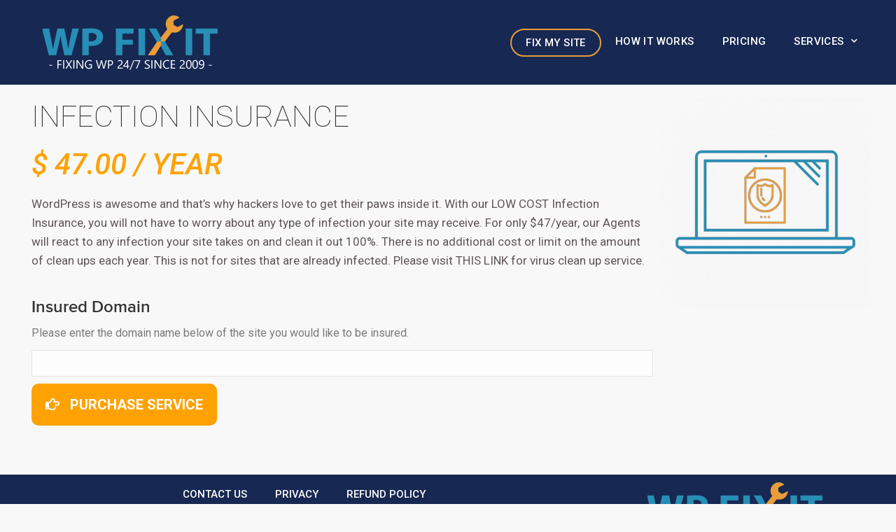

--- FILE ---
content_type: text/css
request_url: https://thewebsiteway.com/wp-content/uploads/elementor/css/post-223.css?ver=1717783982
body_size: 257
content:
.elementor-223 .elementor-element.elementor-element-916222e{margin-top:0px;margin-bottom:50px;}.elementor-223 .elementor-element.elementor-element-df0468d .elementor-heading-title{color:#353535;font-family:"Roboto", Sans-serif;font-size:43px;font-weight:100;text-transform:uppercase;}.elementor-223 .elementor-element.elementor-element-e556bdd .elementor-heading-title{color:#fea203;font-family:"Roboto", Sans-serif;font-size:42px;font-weight:500;text-transform:uppercase;font-style:italic;line-height:1.1em;}.elementor-223 .elementor-element.elementor-element-e556bdd > .elementor-widget-container{margin:20px 0px 10px 0px;}.elementor-223 .elementor-element.elementor-element-e976f1e .elementor-text-editor{text-align:left;}.elementor-223 .elementor-element.elementor-element-e976f1e{color:#5f5656;font-family:"Roboto", Sans-serif;font-size:17px;line-height:1.6em;}.elementor-223 .elementor-element.elementor-element-e976f1e > .elementor-widget-container{padding:10px 0px 10px 0px;}.elementor-223 .elementor-element.elementor-element-f5cedab .elementor-heading-title{color:#353535;font-size:24px;line-height:1.1em;}.elementor-223 .elementor-element.elementor-element-f5cedab > .elementor-widget-container{margin:30px 0px 10px 0px;}.elementor-223 .elementor-element.elementor-element-d17a006 > .elementor-widget-container{margin:0px 0px 10px 0px;}.elementor-223 .elementor-element.elementor-element-31448ed .elementor-button .elementor-align-icon-right{margin-left:15px;}.elementor-223 .elementor-element.elementor-element-31448ed .elementor-button .elementor-align-icon-left{margin-right:15px;}.elementor-223 .elementor-element.elementor-element-31448ed .elementor-button{font-size:20px;font-weight:700;text-transform:uppercase;background-color:#fea203;border-radius:10px 10px 10px 10px;padding:20px 20px 20px 20px;}.elementor-bc-flex-widget .elementor-223 .elementor-element.elementor-element-1ef6dd5.elementor-column .elementor-column-wrap{align-items:flex-start;}.elementor-223 .elementor-element.elementor-element-1ef6dd5.elementor-column.elementor-element[data-element_type="column"] > .elementor-column-wrap.elementor-element-populated > .elementor-widget-wrap{align-content:flex-start;align-items:flex-start;}.elementor-223 .elementor-element.elementor-element-1ef6dd5 > .elementor-element-populated{padding:0px 0px 0px 0px;}.elementor-223 .elementor-element.elementor-element-4a039ba{text-align:left;}.elementor-223 .elementor-element.elementor-element-4a039ba > .elementor-widget-container{padding:10px 0px 0px 0px;}@media(max-width:1024px){.elementor-223 .elementor-element.elementor-element-0fddc47 > .elementor-element-populated{margin:0px 10px 0px 10px;}.elementor-223 .elementor-element.elementor-element-50cf777 > .elementor-element-populated{margin:0px 20px 0px 20px;}}@media(min-width:768px){.elementor-223 .elementor-element.elementor-element-50cf777{width:75%;}.elementor-223 .elementor-element.elementor-element-1ef6dd5{width:25%;}}@media(max-width:1024px) and (min-width:768px){.elementor-223 .elementor-element.elementor-element-50cf777{width:100%;}}

--- FILE ---
content_type: text/css
request_url: https://thewebsiteway.com/wp-content/uploads/elementor/css/post-496.css?ver=1716879875
body_size: 786
content:
.elementor-496 .elementor-element.elementor-element-a96da96:not(.elementor-motion-effects-element-type-background), .elementor-496 .elementor-element.elementor-element-a96da96 > .elementor-motion-effects-container > .elementor-motion-effects-layer{background-color:#172852;}.elementor-496 .elementor-element.elementor-element-a96da96{transition:background 0.3s, border 0.3s, border-radius 0.3s, box-shadow 0.3s;}.elementor-496 .elementor-element.elementor-element-a96da96 > .elementor-background-overlay{transition:background 0.3s, border-radius 0.3s, opacity 0.3s;}.elementor-496 .elementor-element.elementor-element-c79dae9 > .elementor-column-wrap > .elementor-widget-wrap > .elementor-widget:not(.elementor-widget__width-auto):not(.elementor-widget__width-initial):not(:last-child):not(.elementor-absolute){margin-bottom:0px;}.elementor-496 .elementor-element.elementor-element-eff7cdf > .elementor-column-wrap > .elementor-widget-wrap > .elementor-widget:not(.elementor-widget__width-auto):not(.elementor-widget__width-initial):not(:last-child):not(.elementor-absolute){margin-bottom:0px;}.elementor-496 .elementor-element.elementor-element-24affdb .elementor-image img{width:250px;}.elementor-496 .elementor-element.elementor-element-24affdb > .elementor-widget-container{padding:11px 0px 11px 0px;}.elementor-bc-flex-widget .elementor-496 .elementor-element.elementor-element-2d436af.elementor-column .elementor-column-wrap{align-items:center;}.elementor-496 .elementor-element.elementor-element-2d436af.elementor-column.elementor-element[data-element_type="column"] > .elementor-column-wrap.elementor-element-populated > .elementor-widget-wrap{align-content:center;align-items:center;}.elementor-496 .elementor-element.elementor-element-2d436af.elementor-column > .elementor-column-wrap > .elementor-widget-wrap{justify-content:flex-end;}.elementor-496 .elementor-element.elementor-element-2d436af > .elementor-column-wrap > .elementor-widget-wrap > .elementor-widget:not(.elementor-widget__width-auto):not(.elementor-widget__width-initial):not(:last-child):not(.elementor-absolute){margin-bottom:0px;}.elementor-496 .elementor-element.elementor-element-2d436af > .elementor-element-populated{text-align:right;}.elementor-496 .elementor-element.elementor-element-52b5a4e .elementor-menu-toggle{margin-left:auto;background-color:#e99d3a;border-radius:0px;}.elementor-496 .elementor-element.elementor-element-52b5a4e .elementor-nav-menu .elementor-item{font-family:"Roboto", Sans-serif;font-size:15px;font-weight:500;text-transform:uppercase;letter-spacing:0.4px;}.elementor-496 .elementor-element.elementor-element-52b5a4e .elementor-nav-menu--main .elementor-item{color:#ffffff;}.elementor-496 .elementor-element.elementor-element-52b5a4e .elementor-nav-menu--main .elementor-item:hover,
					.elementor-496 .elementor-element.elementor-element-52b5a4e .elementor-nav-menu--main .elementor-item.elementor-item-active,
					.elementor-496 .elementor-element.elementor-element-52b5a4e .elementor-nav-menu--main .elementor-item.highlighted,
					.elementor-496 .elementor-element.elementor-element-52b5a4e .elementor-nav-menu--main .elementor-item:focus{color:#e99d3a;}.elementor-496 .elementor-element.elementor-element-52b5a4e .elementor-nav-menu--main .elementor-item.elementor-item-active{color:#e99d3a;}.elementor-496 .elementor-element.elementor-element-52b5a4e .elementor-nav-menu--dropdown a, .elementor-496 .elementor-element.elementor-element-52b5a4e .elementor-menu-toggle{color:#ffffff;}.elementor-496 .elementor-element.elementor-element-52b5a4e .elementor-nav-menu--dropdown{background-color:#172852;border-style:solid;border-width:3px 0px 0px 0px;border-color:#e99d3a;}.elementor-496 .elementor-element.elementor-element-52b5a4e .elementor-nav-menu--dropdown a:hover,
					.elementor-496 .elementor-element.elementor-element-52b5a4e .elementor-nav-menu--dropdown a.elementor-item-active,
					.elementor-496 .elementor-element.elementor-element-52b5a4e .elementor-nav-menu--dropdown a.highlighted,
					.elementor-496 .elementor-element.elementor-element-52b5a4e .elementor-menu-toggle:hover{color:#e99d3a;}.elementor-496 .elementor-element.elementor-element-52b5a4e .elementor-nav-menu--dropdown a:hover,
					.elementor-496 .elementor-element.elementor-element-52b5a4e .elementor-nav-menu--dropdown a.elementor-item-active,
					.elementor-496 .elementor-element.elementor-element-52b5a4e .elementor-nav-menu--dropdown a.highlighted{background-color:#172852;}.elementor-496 .elementor-element.elementor-element-52b5a4e .elementor-nav-menu--dropdown a.elementor-item-active{color:#ffffff;background-color:#172852;}.elementor-496 .elementor-element.elementor-element-52b5a4e .elementor-nav-menu--dropdown .elementor-item, .elementor-496 .elementor-element.elementor-element-52b5a4e .elementor-nav-menu--dropdown  .elementor-sub-item{font-family:"Roboto", Sans-serif;font-size:14px;}.elementor-496 .elementor-element.elementor-element-52b5a4e .elementor-nav-menu--main .elementor-nav-menu--dropdown, .elementor-496 .elementor-element.elementor-element-52b5a4e .elementor-nav-menu__container.elementor-nav-menu--dropdown{box-shadow:0px 0px 10px 0px rgba(0,0,0,0.5);}.elementor-496 .elementor-element.elementor-element-52b5a4e .elementor-nav-menu--dropdown a{padding-top:8px;padding-bottom:8px;}.elementor-496 .elementor-element.elementor-element-52b5a4e .elementor-nav-menu--main > .elementor-nav-menu > li > .elementor-nav-menu--dropdown, .elementor-496 .elementor-element.elementor-element-52b5a4e .elementor-nav-menu__container.elementor-nav-menu--dropdown{margin-top:25px !important;}.elementor-496 .elementor-element.elementor-element-52b5a4e div.elementor-menu-toggle{color:#ffffff;}.elementor-496 .elementor-element.elementor-element-52b5a4e div.elementor-menu-toggle:hover{color:#FFFFFF;}.elementor-496 .elementor-element.elementor-element-52b5a4e .elementor-menu-toggle:hover{background-color:#E99D3A;}.elementor-496 .elementor-element.elementor-element-52b5a4e > .elementor-widget-container{margin:0px 0px 0px 0px;}@media(min-width:768px){.elementor-496 .elementor-element.elementor-element-eff7cdf{width:24.976%;}.elementor-496 .elementor-element.elementor-element-2d436af{width:75.024%;}}@media(max-width:767px){.elementor-bc-flex-widget .elementor-496 .elementor-element.elementor-element-c79dae9.elementor-column .elementor-column-wrap{align-items:center;}.elementor-496 .elementor-element.elementor-element-c79dae9.elementor-column.elementor-element[data-element_type="column"] > .elementor-column-wrap.elementor-element-populated > .elementor-widget-wrap{align-content:center;align-items:center;}.elementor-496 .elementor-element.elementor-element-eff7cdf{width:50%;}.elementor-496 .elementor-element.elementor-element-2d436af{width:50%;}.elementor-bc-flex-widget .elementor-496 .elementor-element.elementor-element-2d436af.elementor-column .elementor-column-wrap{align-items:center;}.elementor-496 .elementor-element.elementor-element-2d436af.elementor-column.elementor-element[data-element_type="column"] > .elementor-column-wrap.elementor-element-populated > .elementor-widget-wrap{align-content:center;align-items:center;}.elementor-496 .elementor-element.elementor-element-52b5a4e .elementor-nav-menu--main .elementor-item{padding-left:0px;padding-right:0px;padding-top:0px;padding-bottom:0px;}body:not(.rtl) .elementor-496 .elementor-element.elementor-element-52b5a4e .elementor-nav-menu--layout-horizontal .elementor-nav-menu > li:not(:last-child){margin-right:0px;}body.rtl .elementor-496 .elementor-element.elementor-element-52b5a4e .elementor-nav-menu--layout-horizontal .elementor-nav-menu > li:not(:last-child){margin-left:0px;}.elementor-496 .elementor-element.elementor-element-52b5a4e .elementor-nav-menu--main:not(.elementor-nav-menu--layout-horizontal) .elementor-nav-menu > li:not(:last-child){margin-bottom:0px;}}/* Start custom CSS for nav-menu, class: .elementor-element-52b5a4e */.primarymenu ul{margin-bottom:0!important;}
/*.primarymenu .elementor-nav-menu > li:first-child {*/
/*    font-weight: 400;*/
/*    font-size: 22px;*/
/*}*//* End custom CSS */

--- FILE ---
content_type: text/css
request_url: https://thewebsiteway.com/wp-content/uploads/elementor/css/post-532.css?ver=1716272449
body_size: 233
content:
.elementor-532 .elementor-element.elementor-element-0d0ac33:not(.elementor-motion-effects-element-type-background), .elementor-532 .elementor-element.elementor-element-0d0ac33 > .elementor-motion-effects-container > .elementor-motion-effects-layer{background-color:#172852;}.elementor-532 .elementor-element.elementor-element-0d0ac33{transition:background 0.3s, border 0.3s, border-radius 0.3s, box-shadow 0.3s;}.elementor-532 .elementor-element.elementor-element-0d0ac33 > .elementor-background-overlay{transition:background 0.3s, border-radius 0.3s, opacity 0.3s;}.elementor-532 .elementor-element.elementor-element-d0b9925 .elementor-menu-toggle{margin:0 auto;}.elementor-532 .elementor-element.elementor-element-d0b9925 .elementor-nav-menu .elementor-item{font-family:"Roboto", Sans-serif;font-size:15px;font-weight:500;text-transform:uppercase;}.elementor-532 .elementor-element.elementor-element-d0b9925 .elementor-nav-menu--main .elementor-item{color:#ffffff;padding-left:10px;padding-right:10px;padding-top:10px;padding-bottom:10px;}.elementor-532 .elementor-element.elementor-element-d0b9925 .elementor-nav-menu--main .elementor-item:hover,
					.elementor-532 .elementor-element.elementor-element-d0b9925 .elementor-nav-menu--main .elementor-item.elementor-item-active,
					.elementor-532 .elementor-element.elementor-element-d0b9925 .elementor-nav-menu--main .elementor-item.highlighted,
					.elementor-532 .elementor-element.elementor-element-d0b9925 .elementor-nav-menu--main .elementor-item:focus{color:#e99d3a;}.elementor-532 .elementor-element.elementor-element-d0b9925 .elementor-nav-menu--main .elementor-item.elementor-item-active{color:#e99d3a;}body:not(.rtl) .elementor-532 .elementor-element.elementor-element-d0b9925 .elementor-nav-menu--layout-horizontal .elementor-nav-menu > li:not(:last-child){margin-right:0px;}body.rtl .elementor-532 .elementor-element.elementor-element-d0b9925 .elementor-nav-menu--layout-horizontal .elementor-nav-menu > li:not(:last-child){margin-left:0px;}.elementor-532 .elementor-element.elementor-element-d0b9925 .elementor-nav-menu--main:not(.elementor-nav-menu--layout-horizontal) .elementor-nav-menu > li:not(:last-child){margin-bottom:0px;}.elementor-532 .elementor-element.elementor-element-d4db3f8{text-align:center;}.elementor-532 .elementor-element.elementor-element-d4db3f8 .elementor-heading-title{color:#e99d3a;font-family:"Roboto", Sans-serif;font-size:14px;font-weight:400;text-transform:uppercase;}.elementor-532 .elementor-element.elementor-element-538459e .elementor-text-editor{text-align:center;}.elementor-532 .elementor-element.elementor-element-538459e{color:#aaaaaa;font-family:"Roboto", Sans-serif;font-size:10px;text-transform:uppercase;}@media(min-width:768px){.elementor-532 .elementor-element.elementor-element-b15735e{width:66.604%;}.elementor-532 .elementor-element.elementor-element-4dd98d6{width:33.396%;}}

--- FILE ---
content_type: text/css
request_url: https://thewebsiteway.com/wp-content/themes/dt-the7-child/style.css?ver=7.7.1
body_size: 5645
content:
/*
Theme Name: the7dtchild
Author: Dream-Theme
Author URI: http://dream-theme.com/
Description: The7 is perfectly scalable, performance and SEO optimized, responsive, retina ready multipurpose WordPress theme. It will fit every site – big or small. From huge corporate portals to studio or personal sites – The7 will become a great foundation for your next project!
Version: 1.0.0
License: This WordPress theme is comprised of two parts: (1) The PHP code and integrated HTML are licensed under the GPL license as is WordPress itself.  You will find a copy of the license text in the same directory as this text file. Or you can read it here: http://wordpress.org/about/gpl/ (2) All other parts of the theme including, but not limited to the CSS code, images, and design are licensed according to the license purchased. Read about licensing details here: http://themeforest.net/licenses/regular_extended
Template: dt-the7
*/

@font-face {
    font-family: 'Proxima Nova';
    src: url('fonts/Proxima Nova Alt Black-webfont.eot');
    src: url('fonts/Proxima Nova Alt Black-webfont.eot?#iefix') format('embedded-opentype'),
         url('fonts/Proxima Nova Alt Black-webfont.woff2') format('woff2'),
         url('fonts/Proxima Nova Alt Black-webfont.woff') format('woff'),
         url('fonts/Proxima Nova Alt Black-webfont.ttf') format('truetype'),
         url('fonts/Proxima Nova Alt Black-webfont.svg#proxima_nova_altblack') format('svg');
    font-weight: 900;
    font-style: normal;

}

@font-face {
    font-family: 'Proxima Nova';
    src: url('fonts/ProximaNova-Bold.eot');
    src: url('fonts/ProximaNova-Bold.eot?#iefix') format('embedded-opentype'),
         url('fonts/ProximaNova-Bold.woff2') format('woff2'),
         url('fonts/ProximaNova-Bold.woff') format('woff'),
         url('fonts/ProximaNova-Bold.ttf') format('truetype'),
         url('fonts/ProximaNova-Bold.svg#proxima_nova_altbold') format('svg');
    font-weight: 700;
    font-style: normal;

}

@font-face {
    font-family: 'Proxima Nova';
    src: url('fonts/ProximaNova-Regular.eot');
    src: url('fonts/ProximaNova-Regular.eot?#iefix') format('embedded-opentype'),
         url('fonts/ProximaNova-Regular.woff2') format('woff2'),
         url('fonts/ProximaNova-Regular.woff') format('woff'),
         url('fonts/ProximaNova-Regular.ttf') format('truetype'),
         url('fonts/ProximaNova-Regular.svg#proxima_nova_altregular') format('svg');
    font-weight: 400;
    font-style: normal;

}

/* Generated by Font Squirrel (http://www.fontsquirrel.com) on April 4, 2015 */



@font-face {
    font-family: 'Proxima Nova';
    src: url('fonts/Proxima Nova ScOsf Thin-webfont.eot');
    src: url('fonts/Proxima Nova ScOsf Thin-webfont.eot?#iefix') format('embedded-opentype'),
         url('fonts/Proxima Nova ScOsf Thin-webfont.woff2') format('woff2'),
         url('fonts/Proxima Nova ScOsf Thin-webfont.woff') format('woff'),
         url('fonts/Proxima Nova ScOsf Thin-webfont.ttf') format('truetype'),
         url('fonts/Proxima Nova ScOsf Thin-webfont.svg#proxima_nova_scosfthin') format('svg');
    font-weight: 500;
    font-style: normal;

}
@font-face {
    font-family: 'Proxima Nova';
    src: url('fonts/Proxima Nova Semibold-webfont.eot');
    src: url('fonts/Proxima Nova Semibold-webfont.eot?#iefix') format('embedded-opentype'),
         url('fonts/Proxima Nova Semibold-webfont.woff2') format('woff2'),
         url('fonts/Proxima Nova Semibold-webfont.woff') format('woff'),
         url('fonts/Proxima Nova Semibold-webfont.ttf') format('truetype'),
         url('fonts/Proxima Nova Semibold-webfont.svg#proxima_nova_ltsemibold') format('svg');
    font-weight: 600;
    font-style: normal;

}

@font-face {
    font-family: 'proxima nova';
    src: url('fonts/Proxima Nova Thin-webfont.eot');
    src: url('fonts/Proxima Nova Thin-webfont.eot?#iefix') format('embedded-opentype'),
         url('fonts/Proxima Nova Thin-webfont.woff2') format('woff2'),
         url('fonts/Proxima Nova Thin-webfont.woff') format('woff'),
         url('fonts/Proxima Nova Thin-webfont.ttf') format('truetype'),
         url('fonts/Proxima Nova Thin-webfont.svg#proxima_nova_ltthin') format('svg');
    font-weight: 300;
    font-style: normal;

}
@import url('https://fonts.googleapis.com/css?family=Roboto:300,400,500,700,900&display=swap');

body , html, body, body.page, .wf-container > *{
    font-family: 'Lato', sans-serif;
    font-style: normal;
    font-weight: normal;
    font-size: 16px;
    line-height: 1.778;
}
h1, h2, h3, .elementor-widget-heading .elementor-heading-title {
    font-family: 'Proxima Nova';
    line-height: 1.2;
}
.button a, .primary-btn a{
    background-image: linear-gradient(#fea92a, #ff8b03);
    box-shadow: inset 0 1px 0 rgba(255,255,255,0.5);
}
.row-eq-height .elementor-widget-wrap, .row-eq-height .elementor-widget-wrap > .elementor-element, .row-eq-height .elementor-widget-wrap > .elementor-element > .elementor-widget-container {
    height: 100%;
}
.m-auto{
	margin: 0 auto;
}
.f-proxima{
	 font-family: 'Proxima Nova';
}
.full-width-btn a{width: 100%;}
.pricingtbl .elementor-price-table{
	display: flex;
    flex-direction: column;
}
.pricingtbl .elementor-price-table .elementor-price-table__features-list{order: 2;}
.pricingtbl .elementor-price-table .elementor-price-table__footer{order: 4;}
.pricingtbl .elementor-price-table .elementor-price-table__price{order: 3;font-family: "Proxima nova";}
.pricingtbl .elementor-price-table .elementor-price-table__features-list i {
    font-size: 14px;
}
.pricingtbl .elementor-price-table__period, 
.expert-sec .elementor-widget-image-box .elementor-image-box-content .elementor-image-box-title
{font-family: 'Proxima Nova';}
.customplan .elementor-button {
    background-image: linear-gradient(#3b78c3, #1a5092) !important;
    border-top: 1px solid #a0c4f2 !important;
}
.expert-sec.elementor-widget-image-box .elementor-image-box-content .elementor-image-box-title{

}
#premium-modal-ff8e2a1 .premium-modal-box-modal-dialog {
    width: 50% !important;
}
.backgroundSecBg {
    padding: 0 !important;
}
/*.premium-modal-box-modal-body iframe {
    margin-left: -29px;
    margin-right: -29px;
    width: calc(100% + 58px);
    max-width: calc(100% + 60px);
    margin-top: -30px;
}*/
.pricingModal .premium-modal-box-modal-body, .pricingModal .premium-modal-box-modal-body > p{
    padding: 0 !important;
    margin: 0 !important;
}
.pricingModal .premium-modal-box-close-button-container{
    position: relative;
    right: 0;
    width: 100%;
}
.pricingModal .premium-modal-box-modal-body, .customPlan .premium-modal-box-modal-body{
    height: 500px;overflow-y: scroll;
}
.pricingModal .premium-btn-block, .customPlan .premium-btn-block{
    position: absolute;
    bottom: 20px;
    opacity: 0;
}
.customPlan .premium-modal-box-close-button-container{
    position: relative;
    right: 0;
    width: 10%;
}
.customPlan .premium-modal-box-modal-body{
    padding: 0 !important;
}
.customPlan iframe{
    height: 550px;overflow-y: scroll;
}
.premium-modal-box-modal-content{
    border: 0px solid rgba(0, 0, 0, .2) !important;
    border-radius: 0px !important;
}
.multipage_wrapper  ul.gfield_radio li label {
    display: -moz-inline-stack;
    display: block !important;
    letter-spacing: inherit;
    vertical-align: middle;
    cursor: pointer;
    text-align: center;
    display: block;
    border-radius: 4px;
    font-size: 22px;
    padding: 0.6em 0;
    border: 1px solid;
    cursor: pointer;
    line-height: 1;
    font-weight: 300;
    max-width: 95%;
    text-transform: uppercase;
    color: #172852;
    font-weight: 500;
}
.multipage_wrapper .gfield_radio {
    display: flex;
    align-items: center;
    justify-content: center;
}
.multipage_wrapper .gfield_radio li{
    width: 40%;
}
.multipage_wrapper .gform_page_footer {
    border-radius: 0 0 6px 6px;
    background-color: #172852;
    margin: 0 !important;
    padding: 8px 0 !important;
}    
.gform_wrapper input[type="button"] {
    background: transparent;
}
.multipage .gform_page_fields{
    padding: 1.5em 1em 2em;
    border-radius: 6px 6px 0 0;
    text-align: center;
}
.gform_wrapper ul.gfield_radio li input[type="radio"]:checked+label{
    background: #172852;color: white;font-weight: inherit;
}
.gform_wrapper .top_label label.gfield_label {
    color: #323232;
    font-size: 25px;
    font-family: roboto;
    text-transform: uppercase;
}
.multipage_wrapper .description_above .gfield_description {
    padding: 0 0 10px;
    color: #7c7c7c;
    font-size: 16px;
    line-height: 24px;
    font-family: roboto;
}
.multipage_wrapper .top_label label.gfield_label {
    color: #323232;
    font-size: 25px;
    font-family: roboto;
    text-transform: uppercase;
}
.multipage{text-align: center !important;}
.multipage_wrapper {
    margin: 0 !important;
}
#page input[type="button"]:hover {
    background: transparent !important;
}
.multipage_wrapper .gform_page_footer .button.gform_next_button {
    float: right;
}
.multipage_wrapper .gform_page_footer:after {
    content: "";
    clear: both;
    display: block;
}
.multipage_wrapper  .gf_page_steps {
    position: relative;
    border: none !important;
    display: table !important;
   margin-top: -15px !important;
}
.multipage_wrapper  .gf_step{
    display: table-cell !important;
}
.multipage_wrapper  .gf_page_steps:after {
    content: "";
    background: red;
    height: 3px;
    width: 100%;
    position: absolute;
    left: 0;
    top: 53%;
    background: #fea92a;
}
span.gf_step_label:after {
    width: 8px;
    height: 8px;
    border-radius: 50%;
    top: 50%;
    margin-top: -4px;
    -webkit-transition: all 0.15s ease;
    -o-transition: all 0.15s ease;
    transition: all 0.15s ease;
    -webkit-transform-origin: 50% 50%;
    -ms-transform-origin: 50% 50%;
    transform-origin: 50% 50%;
    position: relative;
    z-index: 1;
    display: inline-block;
    content: "";
    background: red;
    background-color: #172852;
    border: 1px solid #fff;
    transform: scale(2);
    box-shadow: 0 3px 6px rgba(0, 0, 0, .08), 0 3px 6px rgba(0, 0, 0, .15);
}
.multipage_wrapper .gf_step_active .gf_step_label:after {
    width: 12px;
    height: 12px;
}
.multipage_wrapper .gf_step{
    opacity: 1 !important;
}
.multipage_wrapper  .gf_step span.gf_step_number{display: none !important; }
.multipage_wrapper  .gform_page_footer .button.gform_previous_button{ float: left; }
.multipage .gform_heading {
    display: none;
}
.form-line[data-type="control_text"], .forFullScreen[data-type="control_text"], [data-component="text"] {
    color: #323232;
}
.multipage_wrapper textarea{
    border-radius: 3px !important;
    border-color: #979797 !important;
    background-color: #fff !important;
}
/*----------- pricing plan --------------*/
.maintenance-sub-box-l {
    padding: 0 30px;
    position: relative;
}
.maintenance-sub-box {
    width: 90%;
    float: left;
    margin-bottom: 10px;
}
.wrong-icon:before {
    content: "";
    width: 15px;
    height: 15px;
    background: url(https://thewebsiteway.com/wp-content/uploads/2020/10/wrong_.png) no-repeat;
    display: inline-block;
    position: absolute;
    left: 5px;
    top: 4px;
}
.checkmark-icon:before {
    content: "";
    width: 15px;
    height: 15px;
    background: url(https://thewebsiteway.com/wp-content/uploads/2020/05/wpcheckmark.png) no-repeat;
    display: inline-block;
    position: absolute;
    left: 5px;
    top: 4px;
}
.maintenance-title{
	color: #ffffff;
	margin-bottom: 0;
    text-transform: uppercase;
    font-weight: 400;
    line-height: 1.5;
    letter-spacing: 0;
    font-style: normal;
    font-family: "Open Sans"!important;  
    font-size: 16px;
}
.post-content p {
    margin-top: 0;
    margin-bottom: 20px;
}
.maintenance-para {
    display: block;
    font-size: 13px!important;
    line-height: 17px!important;
    font-style: italic;
    letter-spacing: .03em;
    font-weight: 400;
    color: #999898;
    text-transform: none!important;
}
.maintenance-sub-box-r {
    width: 10%;
    text-align: right;
    margin-top: -10px;
    padding-right: 5px;
}
.maintenance-tool-tip {
    position: relative;
}
.maintenance-tool-tip img {
    cursor: pointer;
}
.m-t-tip {
	top: -16px!important;
    left: -190px!important;
    opacity: 0;
    display: none;
    position: absolute;
    background: gray;
    color: #fff;
    width: 200px;
    text-align: left;
    padding: 15px;
    transition: all 0s;
    font-size: 13px;
}
.maintenance-tool-tip:hover .m-t-tip {
    background: #999;
    opacity: 1;
    display: block;
    transition: all .4s;
    z-index: 1;
}
.m-t-tip:after {
    content: '';
    position: absolute;
    width: 15px;
    height: 15px;
    border-bottom: 5px solid #999;
    border-right: 5px solid #999;
    background: #999;
    margin-left: -10px;
    -moz-transform: rotate(45deg);
    -webkit-transform: rotate(45deg);
    transform: rotate(45deg);
    top: 25px;
    right: -7px;
    transition: all 0s;
}
.pricing-sublist {
    color: #ffffff;
    line-height: 22px;
    font-size: 14px;
    font-family: "Open Sans";
    font-weight: 400;
    letter-spacing: 0;
    font-style: normal;
    list-style: disc;
    padding-left: 40px;
    margin: 1em 0em 1em 5px;
    display: flow-root;
    width: 100%;
}
.line-through {
    text-decoration: line-through!important;
}
a.price-button {
    font-family: "Lato", Sans-serif;
    font-size: 20px;
    font-weight: 600;
    background-color: #fe9612;
    border-radius: 0px 0px 0px 0px;
    color: #ffffff;
    text-align: center;
    display: block;
    width: 100%;
    padding: 15px 30px;
}
li.menu-item.menu-item-type-custom.menu-item-object-custom.menu-item-1982 a.elementor-item {border: 2px solid #e99d3a;border-radius: 20px;}
.elementor-nav-menu--main .elementor-nav-menu a{padding: 8px 20px!important;}

@media only screen and (min-device-width: 320px) and (max-device-width: 800px) and (orientation: landscape) {
    .pricingModal .premium-modal-box-modal-body, .customPlan .premium-modal-box-modal-body{
        height: auto;overflow-y: scroll;
    }
}


/*-------- service page -----------*/
.elementor-element-27fe2da .elementor-image img:hover{background:url(/wp-content/uploads/2019/09/WORDPRESS-MIGRATION-OR-CLONE-SERVICE-1-1-300x300.png);background-size: 100%!important;background-position: center!important;background-repeat: no-repeat!important;}
.elementor-post__text{padding: 0 10px!important;}
/*-------- card hover ----------*/   
.elementor-post .elementor-post__thumbnail__link{margin-bottom: 0px!important;} 
article.elementor-post:hover .elementor-post__card{-webkit-box-shadow: 0 10px 25px -8px rgba(81,88,115,.2);box-shadow: 0 10px 25px -8px rgba(81,88,115,.2);-webkit-transform: translateY(-4px); transform: translateY(-4px);background-color: #fff;}
.support_services .elementor-post__card .elementor-post__thumbnail img{width:280px;}
.elementor-post__excerpt p a.learnmore{display: block;text-transform: uppercase;width: 70%;padding: 10px;margin-top: 10px;font-size: 100%;background-color: #fea203;border-color: #fea203;color: #fff;margin: 10px auto 0;border-radius: 6px;}
.elementor-post__thumbnail img:hover{background-size: 100%!important;background-position: center!important;background-repeat: no-repeat!important;}
/*------ post-top icon  -------*/
article.support_services .elementor-post__thumbnail{max-width:290px;background-image: url(/wp-content/uploads/2019/09/serviceicon.png);background-repeat: no-repeat;background-position: top 20px left 10px;margin:0 auto;}

/*------ post image hover -------*/
article.post-193.support_services .elementor-post__card .elementor-post__thumbnail img:hover{background:url(/wp-content/uploads/2019/09/generalsupport-hover-300x300.png);}
article.post-201.support_services .elementor-post__card .elementor-post__thumbnail img:hover{background:url(/wp-content/uploads/2019/09/WordPress-Infection-Malware-Virus-Removal-hover-300x300.png);}
article.post-217.support_services .elementor-post__card .elementor-post__thumbnail img:hover{background:url(/wp-content/uploads/2019/09/WordPress-Speed-Up-Service-hover.png);}
article.post-223.support_services .elementor-post__card .elementor-post__thumbnail img:hover{background:url(/wp-content/uploads/2019/09/WordPress-Infection-Insurance-hover-300x300.png);}
article.post-227.support_services .elementor-post__card .elementor-post__thumbnail img:hover{background:url(/wp-content/uploads/2019/09/WordPress-Security-Monitoring-Service-hover-300x300.png);}
article.post-230.support_services .elementor-post__card .elementor-post__thumbnail img:hover{background:url(/wp-content/uploads/2019/09/WordPress-Tune-Up-hover-300x300.png);}
article.post-233.support_services .elementor-post__card .elementor-post__thumbnail img:hover{background:url(/wp-content/uploads/2019/09/WooCommerce-Optimization-Checkup-hover-300x300.png);}
article.post-236.support_services .elementor-post__card .elementor-post__thumbnail img:hover{background:url(/wp-content/uploads/2019/09/WordPress-Fully-Managed-Services-hover-300x300.png);}
article.post-239.support_services .elementor-post__card .elementor-post__thumbnail img:hover{background:url(/wp-content/uploads/2019/09/WordPress-Keep-It-Safe-Plan-hover-300x300.png);}
article.post-242.support_services .elementor-post__card .elementor-post__thumbnail img:hover{background:url(/wp-content/uploads/2019/09/WordPress-Backup-and-Restore-Setup-hover-300x300.png);}
article.post-245.support_services .elementor-post__card .elementor-post__thumbnail img:hover{background:url(/wp-content/uploads/2019/09/WordPress-SSL-HTTPS-Setup-Service-hover.png);}
article.post-248.support_services .elementor-post__card .elementor-post__thumbnail img:hover{background:url(/wp-content/uploads/2019/09/WORDPRESS-MIGRATION-OR-CLONE-SERVICE-hover-300x300.png);}
article.post-251.support_services .elementor-post__card .elementor-post__thumbnail img:hover{background:url(/wp-content/uploads/2019/09/WordPress-PHP-7-Compatibility-Service-hover-300x300.png);}
article.post-254.support_services .elementor-post__card .elementor-post__thumbnail img:hover{background:url(/wp-content/uploads/2019/09/WordPress-GDPR-Compliance-hover-300x300.png);}
article.post-257.support_services .elementor-post__card .elementor-post__thumbnail img:hover{background:url(/wp-content/uploads/2019/09/WordPress-SEO-Repair-Service-hover-300x300.png);}


/*------- single page --------*/
/*.elementor-element-74e039f .elementor-widget-wrap{margin-left: calc(-50vw + 50%);
    margin-right: calc(-50vw + 50%);}*/
.elementor-element-5bdb313{transform: rotate(3deg);margin-bottom: -15px;}
.elementor-element-5bdb313 .elementor-container{transform: rotate(-3deg);}
.elementor-widget:not(:last-child){margin-bottom: 0px!important;}


.page-title, .post-thumbnail{display: none!important;}
#main{padding: 0px!important;}


/* service detail page BY VJ */
.review{position:relative;border-style: solid;border-width: 1px 1px 1px 1px;border-radius: 4px;padding: 17px 17px 0px 17px!important;background-color: #efefef;border-color: #288fb4;font-family: 'Roboto', sans-serif;}
.review a.elementor-post__thumbnail__link {position: absolute;top: 0;left: -50px;width: 60px;height: 60px;background: #fff!important;margin: 0;border: 1px solid #288fb4!important;border-radius: 100px!important;}
.review a.elementor-post__thumbnail__link img{padding: 3px; border-radius: 50%;
    top: auto!important;
    left: auto!important;
    -webkit-transform: none!important;
    transform: none!important;
    position: relative!important;
} 
.review.elementor-post{
    margin-left: 45px;
    margin-bottom: 20px;
    position: relative;
    overflow: visible!important;
}
.review .elementor-post__text {
    padding: 0 !important;
}
.review .elementor-post__title{font-size: 14px;text-transform: uppercase;font-weight: 400;color: #288fb4;margin-bottom: 16px;}
.review .elementor-post__excerpt p{color: #172852;font-size: 15px;font-weight: 700;margin-bottom: 16px;}
.review .elementor-post__title .review-dash{font-weight: 700;color: #777;font-size: 14px;}
.review .star-rating{position: absolute;right: 17px;}

.review .star-rating span.checked, .rating span.checked{color: #e99d3a;}
.rating a.review-link{font-size: 14px;text-transform: uppercase;font-family: 'Roboto', sans-serif;}
/* over 
/*------ common company support section --------*/
#wideit{margin-left: calc(-50vw + 50%);
    margin-right: calc(-50vw + 50%);}
#wide-div{transform: rotate(3deg);position: relative;margin:0 auto;overflow: hidden;}
#wide-div div.elementor-widget-wrap{transform: rotate(-3deg);}

/*----- infection removal post page -------*/
.short-description .list-group{display: block;list-style: none;margin-bottom: 0px;}
.short-description .list-group li.list-group-item{padding: 10px 15px;display: block;position: relative;}
.short-description li.list-group-item img{vertical-align: middle;}
.short-description li.list-group-item span{font-weight: 400;font-family: "Roboto",sans-serif;color: #222222;font-size: 17px;line-height: 1.6;padding-left:5px;}

.link-insurance{color: #1ebbf0;}
.malware-removal-service .elementor-image-box-img img, .speed-up-service .elementor-image-box-img img{width:55px;}
.malware-removal-service .elementor-image-box-description, .speed-up-service .elementor-image-box-description{text-align: left!important;}
.malware-removal-service .elementor-element-ec0455c .elementor-image img{width:77px;}
#wpclean .list-group{margin-left: 0px!important;}
#wpclean li.list-group-item{padding-top: 10px 0px;}
#wpclean li.list-group-item span{font-size: 23px!important;}
.infection-removal-iframe .elementor-widget-container{position: relative;padding-bottom: 58.25%;max-width: 100%;overflow: hidden;}
.infection-removal-iframe .elementor-widget-container iframe{position: absolute;top:0;left:0;width:100%;height: 100%;}

/*------- speed service post page -------*/
.analyze-form form{display: block;}

.analyze-form form p{display: inline-block;}
.analyze-form form input[type="url"]{font-family: "Roboto",sans-serif;width: 320px;margin-right: 22px;margin-bottom: 22px;background: #efefef;max-width: 100%;padding: 11px 22px;border: rgba(0,0,0,0.07) 1px solid;color: #222;height: auto;}
.analyze-form form input[type="url"]::-webkit-input-placeholder{color: #222!important;}
.analyze-form form p #analyze{font-family: "Roboto",sans-serif;padding: 6px 20px;font-size: 18px;text-transform: uppercase;border-radius: 6px;}

.speed-up-service-img img{padding: 5px;}
.speed-service-desc .short-description li.list-group-item span{font-size: 23px!important;color: #fea203;}
.speed-service-desc .short-description li.list-group-item p{font-size: 17px;line-height: 1.6;color: #5f5656;padding-top: 20px;}

/* 23-9-19 by VJ */
#main>.wf-wrap, #bottom-bar>.wf-wrap, #footer>.wf-wrap {
    width: 100%;
    padding: 0;
}
#main:not(.sidebar-none) .wf-container-main, #page{
    display: block;background: inherit;
}
div#content {
    min-height: 200px;
}
input, textarea, select {
    background: rgba(0,0,0,0.04);
    border: rgba(0,0,0,0.07) 1px solid;
    color: rgba(0,0,0,0.47);
    padding: 11px 22px;
    font-size: 14px;
    white-space: normal;
    -webkit-border-radius: 3px;
    -moz-border-radius: 3px;
    border-radius: 3px;
    max-width: 100%;
    box-sizing: border-box;
    -webkit-appearance: none;
}
.input-text{
    box-sizing: border-box;
    width: 100%;
    margin: 0;
    outline: 0;
    line-height: normal;
    color: #353535;
    padding: 11px 22px !important;
}
.list-group {
    padding-left: 0;
    margin-bottom: 20px;
    list-style: none;
}
.list-group-item {
    background-color: #fff;
    border: 0 solid #ddd;
    display: block;
    margin-bottom: -1px;
    padding: 10px 15px;
    position: relative;
}
.list-group-item:first-child {
    border-top-left-radius: 4px;
    border-top-right-radius: 4px;
}
img {
    vertical-align: middle;
}
.content ol, .content ul {
    margin: initial;
}
.iframe-container {
  overflow: hidden;
  padding-top: 125.25%;
  position: relative;
}
 
.iframe-container iframe {
   border: 0;
   height: 100%;
   left: 0;
   position: absolute;
   top: 0;
   width: 100%;
}

div#gform_confirmation_message_1 {
    background: transparent!important;
    position: absolute;
    border: none!important;
    color: #ffffff;
    font-size: 38px;
    line-height: 50px;
    bottom: -1px;
}
/*------ reponsive --------*/
@media only screen and (max-width: 991px){
    .elementor-element-e089e1c, .elementor-element-0d0ac33{width:100%!important;}

}
@media only screen and (max-width:767px){
    .elementor-element-56dc657 .elementor-193 .elementor-element.elementor-element-2d6f8fc .elementor-post__thumbnail__link{width:206px!important;}
    .support_services .elementor-post__card .elementor-post__thumbnail img{width:280px!important;height: auto!important;}
    .elementor-193 .elementor-element.elementor-element-2d6f8fc .elementor-post__thumbnail__link{width:206px;}
}
@media only screen and (max-width: 480px){
    .elementor-element-27fe2da .elementor-image img{width:280px;}
    .review .star-rating{top:26px;}
}
@media only screen and (max-width: 360px){

}


--- FILE ---
content_type: application/javascript; charset=UTF-8
request_url: https://thewebsiteway.com/cdn-cgi/challenge-platform/h/b/scripts/jsd/d251aa49a8a3/main.js?
body_size: 9013
content:
window._cf_chl_opt={AKGCx8:'b'};~function(F7,JE,JK,JW,Jx,JQ,JM,F0,F1,F3){F7=S,function(z,J,FW,F6,F,T){for(FW={z:457,J:376,F:268,T:323,I:398,N:441,y:414,m:364,n:423},F6=S,F=z();!![];)try{if(T=parseInt(F6(FW.z))/1+parseInt(F6(FW.J))/2+-parseInt(F6(FW.F))/3+parseInt(F6(FW.T))/4*(parseInt(F6(FW.I))/5)+parseInt(F6(FW.N))/6+parseInt(F6(FW.y))/7*(-parseInt(F6(FW.m))/8)+-parseInt(F6(FW.n))/9,T===J)break;else F.push(F.shift())}catch(I){F.push(F.shift())}}(H,205237),JE=this||self,JK=JE[F7(399)],JW=null,Jx=JZ(),JQ={},JQ[F7(437)]='o',JQ[F7(304)]='s',JQ[F7(412)]='u',JQ[F7(339)]='z',JQ[F7(465)]='n',JQ[F7(419)]='I',JQ[F7(287)]='b',JM=JQ,JE[F7(316)]=function(z,J,F,T,Tw,TO,Tl,Fb,I,y,g,R,j,s,V){if(Tw={z:421,J:313,F:302,T:409,I:302,N:289,y:393,m:471,n:289,g:410,R:230,j:402,b:475,s:450,k:433,f:254,V:238,C:453,o:390,a:359},TO={z:318,J:475,F:389},Tl={z:449,J:427,F:444,T:346},Fb=F7,I={'EwGIr':function(C,o){return C===o},'owqzq':function(C,o){return C<o},'mOiJl':function(C,o){return C(o)},'sbQjl':function(C,o,P){return C(o,P)},'LBWHH':function(C,o){return C+o},'qcfuJ':function(C,o,P){return C(o,P)},'HeasO':function(C,o){return C+o}},I[Fb(Tw.z)](null,J)||J===void 0)return T;for(y=JD(J),z[Fb(Tw.J)][Fb(Tw.F)]&&(y=y[Fb(Tw.T)](z[Fb(Tw.J)][Fb(Tw.I)](J))),y=z[Fb(Tw.N)][Fb(Tw.y)]&&z[Fb(Tw.m)]?z[Fb(Tw.n)][Fb(Tw.y)](new z[(Fb(Tw.m))](y)):function(C,Fs,o){for(Fs=Fb,C[Fs(TO.z)](),o=0;o<C[Fs(TO.J)];C[o+1]===C[o]?C[Fs(TO.F)](o+1,1):o+=1);return C}(y),g='nAsAaAb'.split('A'),g=g[Fb(Tw.g)][Fb(Tw.R)](g),R=0;I[Fb(Tw.j)](R,y[Fb(Tw.b)]);j=y[R],s=JG(z,J,j),I[Fb(Tw.s)](g,s)?(V=s==='s'&&!z[Fb(Tw.k)](J[j]),I[Fb(Tw.z)](Fb(Tw.f),F+j)?I[Fb(Tw.V)](N,I[Fb(Tw.C)](F,j),s):V||I[Fb(Tw.o)](N,F+j,J[j])):N(I[Fb(Tw.a)](F,j),s),R++);return T;function N(C,o,Fj){Fj=S,Object[Fj(Tl.z)][Fj(Tl.J)][Fj(Tl.F)](T,o)||(T[o]=[]),T[o][Fj(Tl.T)](C)}},F0=F7(467)[F7(331)](';'),F1=F0[F7(410)][F7(230)](F0),JE[F7(478)]=function(z,J,Tr,TM,Fk,F,T,I,N,y){for(Tr={z:284,J:270,F:475,T:395,I:475,N:251,y:420,m:346,n:325,g:285},TM={z:332,J:392,F:392,T:361,I:442},Fk=F7,F={'MwHXH':function(m,n){return m(n)},'pyUtH':function(m,n){return n!==m},'kybJC':function(m,n){return m<n},'qVklr':function(m,n){return n===m},'vjhYK':function(m,n){return n===m},'AvAbB':function(m,n){return m+n}},T=Object[Fk(Tr.z)](J),I=0;F[Fk(Tr.J)](I,T[Fk(Tr.F)]);I++)if(N=T[I],F[Fk(Tr.T)]('f',N)&&(N='N'),z[N]){for(y=0;y<J[T[I]][Fk(Tr.I)];F[Fk(Tr.N)](-1,z[N][Fk(Tr.y)](J[T[I]][y]))&&(F1(J[T[I]][y])||z[N][Fk(Tr.m)](F[Fk(Tr.n)]('o.',J[T[I]][y]))),y++);}else z[N]=J[T[I]][Fk(Tr.g)](function(m,Ff){if(Ff=Fk,F[Ff(TM.z)](Ff(TM.J),Ff(TM.F)))typeof I===Ff(TM.T)&&F[Ff(TM.I)](n,g),m();else return'o.'+m})},F3=function(IW,IK,IE,IX,Ic,IU,FC,J,F,T,I){return IW={z:347,J:352,F:379},IK={z:312,J:269,F:226,T:331,I:334,N:397,y:260,m:260,n:305,g:229,R:269,j:400,b:346,s:269,k:355,f:413,V:312,C:271,o:336,a:394,P:356,e:241,U:456,c:319,B:446,X:312,Y:373,E:354,K:360,W:312},IE={z:308,J:475},IX={z:320,J:475,F:354,T:449,I:427,N:444,y:449,m:427,n:401,g:222,R:454,j:299,b:299,s:455,k:317,f:370,V:346,C:386,o:306,a:280,P:346,e:306,U:330,c:372,B:312,X:256,Y:388,E:456,K:427,W:222,A:477,L:256,d:280,l:456,O:360,i:346,v:305,Z:222,x:330,h:349,Q:346,M:356,G:387,D:220,H0:351,H1:280,H2:280,H3:446},Ic={z:267},IU={z:469,J:354},FC=F7,J={'Ukfpm':function(N,m){return m==N},'fkMRJ':function(N,m){return N<m},'OdzYY':function(N,m){return N>m},'scTPu':function(N,m){return m!==N},'DLrIu':function(N,m){return N<m},'vtMTX':function(N,m){return N==m},'CIBtC':function(N,m){return N>m},'MIvsS':function(N,m){return N<<m},'ouIZy':function(N,m){return N-m},'JBDpY':function(N,m){return m|N},'tDHhL':function(N,m){return N==m},'kpYzk':function(N,m){return N<<m},'DWNIz':function(N,m){return m==N},'oxoSi':function(N,y){return N(y)},'OCqZj':function(N,m){return N>m},'Qmkkz':function(N,m){return m==N},'jMrVI':function(N,y){return N(y)},'WYRHp':function(N,m){return N==m},'DIBiZ':function(N,y){return N(y)},'yivBe':function(N,m){return N==m},'sGQoH':function(N,m){return m==N},'tJvqC':function(N,m){return m==N},'JomVW':function(N,m){return N==m},'JDcrj':function(N,m){return N!=m},'meIHF':FC(IW.z),'Ipjnh':function(N,m){return m*N},'PbaLb':function(N,m){return N<m},'uqVgt':function(N,m){return N&m},'jsNTQ':function(N,m){return N<m},'HzrXe':function(N,m){return N<m},'NomMo':function(N,m){return m&N},'tldnG':function(N,m){return N<m},'tpQjI':function(N,m){return m==N},'qoajz':function(N,y){return N(y)},'AelbM':function(N,m){return N<m},'vQuJz':function(N,m){return N!=m},'llDHN':function(N,m){return N*m},'GjOUS':function(N,m){return N+m}},F=String[FC(IW.J)],T={'h':function(N,Ft){return Ft=FC,J[Ft(Ic.z)](null,N)?'':T.g(N,6,function(y,Fo){return Fo=Ft,Fo(IU.z)[Fo(IU.J)](y)})},'g':function(N,y,R,Iq,IB,FP,j,s,V,C,o,P,U,B,X,Y,E,K,W,A,L){if(Iq={z:222},IB={z:267},FP=FC,j={'sZPtV':function(O,i,Fa){return Fa=S,J[Fa(IB.z)](O,i)}},N==null)return'';for(V={},C={},o='',P=2,U=3,B=2,X=[],Y=0,E=0,K=0;J[FP(IX.z)](K,N[FP(IX.J)]);K+=1)if(W=N[FP(IX.F)](K),Object[FP(IX.T)][FP(IX.I)][FP(IX.N)](V,W)||(V[W]=U++,C[W]=!0),A=o+W,Object[FP(IX.y)][FP(IX.m)][FP(IX.N)](V,A))o=A;else{if(Object[FP(IX.y)][FP(IX.I)][FP(IX.N)](C,o)){if(J[FP(IX.n)](256,o[FP(IX.g)](0))){if(J[FP(IX.R)](FP(IX.j),FP(IX.b)))return j[FP(IX.s)](null,N)?'':''==y?null:W.i(P[FP(IX.J)],32768,function(i,Fe){return Fe=FP,R[Fe(Iq.z)](i)});else{for(s=0;J[FP(IX.k)](s,B);Y<<=1,J[FP(IX.f)](E,y-1)?(E=0,X[FP(IX.V)](R(Y)),Y=0):E++,s++);for(L=o[FP(IX.g)](0),s=0;J[FP(IX.C)](8,s);Y=J[FP(IX.o)](Y,1)|1.65&L,E==J[FP(IX.a)](y,1)?(E=0,X[FP(IX.P)](R(Y)),Y=0):E++,L>>=1,s++);}}else{for(L=1,s=0;s<B;Y=J[FP(IX.e)](Y,1)|L,y-1==E?(E=0,X[FP(IX.P)](R(Y)),Y=0):E++,L=0,s++);for(L=o[FP(IX.g)](0),s=0;J[FP(IX.n)](16,s);Y=J[FP(IX.U)](Y<<1,1&L),J[FP(IX.c)](E,y-1)?(E=0,X[FP(IX.V)](R(Y)),Y=0):E++,L>>=1,s++);}P--,P==0&&(P=Math[FP(IX.B)](2,B),B++),delete C[o]}else for(L=V[o],s=0;s<B;Y=J[FP(IX.X)](Y,1)|L&1,J[FP(IX.Y)](E,y-1)?(E=0,X[FP(IX.P)](R(Y)),Y=0):E++,L>>=1,s++);o=(P--,P==0&&(P=Math[FP(IX.B)](2,B),B++),V[A]=U++,J[FP(IX.E)](String,W))}if(J[FP(IX.R)]('',o)){if(Object[FP(IX.y)][FP(IX.K)][FP(IX.N)](C,o)){if(J[FP(IX.n)](256,o[FP(IX.g)](0))){for(s=0;s<B;Y<<=1,y-1==E?(E=0,X[FP(IX.V)](R(Y)),Y=0):E++,s++);for(L=o[FP(IX.W)](0),s=0;J[FP(IX.A)](8,s);Y=J[FP(IX.L)](Y,1)|1&L,E==J[FP(IX.d)](y,1)?(E=0,X[FP(IX.P)](J[FP(IX.l)](R,Y)),Y=0):E++,L>>=1,s++);}else{for(L=1,s=0;s<B;Y=Y<<1|L,J[FP(IX.O)](E,y-1)?(E=0,X[FP(IX.i)](J[FP(IX.v)](R,Y)),Y=0):E++,L=0,s++);for(L=o[FP(IX.Z)](0),s=0;16>s;Y=J[FP(IX.x)](Y<<1.9,L&1.37),J[FP(IX.h)](E,J[FP(IX.a)](y,1))?(E=0,X[FP(IX.Q)](J[FP(IX.M)](R,Y)),Y=0):E++,L>>=1,s++);}P--,J[FP(IX.G)](0,P)&&(P=Math[FP(IX.B)](2,B),B++),delete C[o]}else for(L=V[o],s=0;s<B;Y=J[FP(IX.U)](J[FP(IX.e)](Y,1),1.95&L),J[FP(IX.D)](E,y-1)?(E=0,X[FP(IX.i)](J[FP(IX.E)](R,Y)),Y=0):E++,L>>=1,s++);P--,J[FP(IX.H0)](0,P)&&B++}for(L=2,s=0;s<B;Y=J[FP(IX.U)](Y<<1,L&1.44),E==J[FP(IX.H1)](y,1)?(E=0,X[FP(IX.Q)](R(Y)),Y=0):E++,L>>=1,s++);for(;;)if(Y<<=1,E==J[FP(IX.H2)](y,1)){X[FP(IX.i)](R(Y));break}else E++;return X[FP(IX.H3)]('')},'j':function(N,IY,FU){return IY={z:222},FU=FC,J[FU(IE.z)](null,N)?'':''==N?null:T.i(N[FU(IE.J)],32768,function(y,Fc){return Fc=FU,N[Fc(IY.z)](y)})},'i':function(N,y,R,FB,j,s,V,C,o,P,U,B,X,Y,E,K,O,W,A,L){for(FB=FC,j=[],s=4,V=4,C=3,o=[],B=R(0),X=y,Y=1,P=0;3>P;j[P]=P,P+=1);for(E=0,K=Math[FB(IK.z)](2,2),U=1;J[FB(IK.J)](U,K);)for(W=J[FB(IK.F)][FB(IK.T)]('|'),A=0;!![];){switch(W[A++]){case'0':U<<=1;continue;case'1':X>>=1;continue;case'2':0==X&&(X=y,B=R(Y++));continue;case'3':E|=J[FB(IK.I)](J[FB(IK.N)](0,L)?1:0,U);continue;case'4':L=J[FB(IK.y)](B,X);continue}break}switch(E){case 0:for(E=0,K=Math[FB(IK.z)](2,8),U=1;K!=U;L=J[FB(IK.m)](B,X),X>>=1,0==X&&(X=y,B=J[FB(IK.n)](R,Y++)),E|=(J[FB(IK.g)](0,L)?1:0)*U,U<<=1);O=F(E);break;case 1:for(E=0,K=Math[FB(IK.z)](2,16),U=1;J[FB(IK.R)](U,K);L=J[FB(IK.y)](B,X),X>>=1,0==X&&(X=y,B=R(Y++)),E|=J[FB(IK.I)](J[FB(IK.j)](0,L)?1:0,U),U<<=1);O=J[FB(IK.n)](F,E);break;case 2:return''}for(P=j[3]=O,o[FB(IK.b)](O);;){if(Y>N)return'';for(E=0,K=Math[FB(IK.z)](2,C),U=1;J[FB(IK.s)](U,K);L=J[FB(IK.k)](B,X),X>>=1,X==0&&(X=y,B=J[FB(IK.n)](R,Y++)),E|=(J[FB(IK.f)](0,L)?1:0)*U,U<<=1);switch(O=E){case 0:for(E=0,K=Math[FB(IK.V)](2,8),U=1;K!=U;L=B&X,X>>=1,J[FB(IK.C)](0,X)&&(X=y,B=J[FB(IK.o)](R,Y++)),E|=(J[FB(IK.a)](0,L)?1:0)*U,U<<=1);j[V++]=J[FB(IK.P)](F,E),O=V-1,s--;break;case 1:for(E=0,K=Math[FB(IK.z)](2,16),U=1;J[FB(IK.e)](U,K);L=B&X,X>>=1,0==X&&(X=y,B=J[FB(IK.U)](R,Y++)),E|=J[FB(IK.c)](0<L?1:0,U),U<<=1);j[V++]=F(E),O=V-1,s--;break;case 2:return o[FB(IK.B)]('')}if(0==s&&(s=Math[FB(IK.X)](2,C),C++),j[O])O=j[O];else if(V===O)O=J[FB(IK.Y)](P,P[FB(IK.E)](0));else return null;o[FB(IK.b)](O),j[V++]=P+O[FB(IK.E)](0),s--,P=O,J[FB(IK.K)](0,s)&&(s=Math[FB(IK.W)](2,C),C++)}}},I={},I[FC(IW.F)]=T.h,I}(),F4();function F4(IM,IQ,Ix,Fq,z,J,F,T,I){if(IM={z:311,J:301,F:418,T:374,I:309,N:384,y:303,m:385,n:235,g:307,R:307,j:459,b:322,s:322,k:311,f:274},IQ={z:303,J:374,F:274},Ix={z:425,J:337,F:293,T:293,I:459,N:363,y:448,m:448,n:322,g:466,R:433,j:363,b:254,s:424,k:460},Fq=F7,z={'TmCim':Fq(IM.z),'tOApJ':function(N,m){return N===m},'ysmux':Fq(IM.J),'VkRHZ':function(N,m){return m===N},'wYmpq':function(N,m){return N+m},'vQeuc':function(N,y,m){return N(y,m)},'IBCkT':Fq(IM.F),'bFSGO':function(N){return N()},'EMGHI':function(N){return N()},'sgSFP':Fq(IM.T),'eFXjJ':function(N,m){return m!==N}},J=JE[Fq(IM.I)],!J)return;if(!z[Fq(IM.N)](Ji))return;if(F=![],T=function(IZ,FX,n){if(IZ={z:232,J:239,F:324,T:429,I:391,N:382},FX=Fq,FX(Ix.z)!==z[FX(Ix.J)]){if(!F){if(FX(Ix.F)===FX(Ix.T)){if(F=!![],!z[FX(Ix.I)](Ji)){if(z[FX(Ix.N)](FX(Ix.y),FX(Ix.m)))return;else F[FX(Ix.n)](z[FX(Ix.g)],T)}JA(function(y,FY,m){FY=FX,m={'qeojW':function(n,g){return n(g)},'ftVuA':FY(IZ.z)},z[FY(IZ.J)](FY(IZ.F),z[FY(IZ.T)])?m[FY(IZ.I)](J,m[FY(IZ.N)]):F5(J,y)})}else F(T)}}else n=f==='s'&&!V[FX(Ix.R)](C[o]),z[FX(Ix.j)](FX(Ix.b),z[FX(Ix.s)](a,P))?z[FX(Ix.k)](e,U+c,B):n||z[FX(Ix.k)](X,Y+E,K[W])},JK[Fq(IM.y)]!==z[Fq(IM.m)]){if(z[Fq(IM.n)](Fq(IM.g),Fq(IM.R)))return;else z[Fq(IM.j)](T)}else JE[Fq(IM.b)]?JK[Fq(IM.s)](Fq(IM.k),T):(I=JK[Fq(IM.f)]||function(){},JK[Fq(IM.f)]=function(FE){FE=Fq,I(),JK[FE(IQ.z)]!==FE(IQ.J)&&(JK[FE(IQ.F)]=I,T())})}function JO(J,T0,Fz,F,T){return T0={z:223,J:223,F:369},Fz=F7,F={},F[Fz(T0.z)]=function(I,N){return I<N},T=F,T[Fz(T0.J)](Math[Fz(T0.F)](),J)}function S(u,z,J,F){return u=u-219,J=H(),F=J[u],F}function Ji(T4,FF,J,F,T,I,N,y,m){for(T4={z:246,J:428,F:276,T:331,I:224,N:428,y:290},FF=F7,J={},J[FF(T4.z)]=function(n,g){return n-g},J[FF(T4.J)]=function(n,g){return n/g},F=J,T=FF(T4.F)[FF(T4.T)]('|'),I=0;!![];){switch(T[I++]){case'0':N=3600;continue;case'1':if(F[FF(T4.z)](m,y)>N)return![];continue;case'2':return!![];case'3':y=Jw();continue;case'4':m=Math[FF(T4.I)](F[FF(T4.N)](Date[FF(T4.y)](),1e3));continue}break}}function JZ(TI,Fy){return TI={z:417,J:417},Fy=F7,crypto&&crypto[Fy(TI.z)]?crypto[Fy(TI.J)]():''}function Jr(J,F,Tg,Fn,T,I){return Tg={z:249,J:333,F:249,T:333,I:449,N:240,y:444,m:420,n:407},Fn=F7,T={},T[Fn(Tg.z)]=function(N,m){return N<m},I=T,F instanceof J[Fn(Tg.J)]&&I[Fn(Tg.F)](0,J[Fn(Tg.T)][Fn(Tg.I)][Fn(Tg.N)][Fn(Tg.y)](F)[Fn(Tg.m)](Fn(Tg.n)))}function Jl(FG,Fr,Fu,z,J,I,N){if(FG={z:263,J:277,F:263,T:309,I:465,N:288,y:344,m:362},Fr={z:431},Fu=F7,z={'ooVra':function(F,T){return F<T},'riPPP':function(F){return F()},'aiQZI':Fu(FG.z),'SnVhg':function(F,T){return F(T)},'XwUpl':function(F,T){return T*F}},J=JL(),J===null)return z[Fu(FG.J)]===Fu(FG.F)?void 0:(I=J[Fu(FG.T)],!I?null:(N=I.i,typeof N!==Fu(FG.I)||z[Fu(FG.N)](N,30))?null:N);JW=(JW&&z[Fu(FG.y)](clearTimeout,JW),setTimeout(function(FS){FS=Fu,z[FS(Fr.z)](JA)},z[Fu(FG.m)](J,1e3)))}function JG(z,J,F,Tq,Fg,T,I,m,n,g,R,j,N){T=(Tq={z:443,J:473,F:233,T:361,I:225,N:252,y:440,m:275,n:383,g:295,R:298,j:259,b:234,s:468,k:338,f:404,V:365,C:432,o:291,a:366,P:255,e:262,U:264,c:422,B:449,X:427,Y:444,E:335,K:222,W:346,A:222,L:380,d:326,l:346,O:222,i:257,v:348,Z:380,x:346,h:343,Q:312,M:346,G:472,D:340,H0:437,H1:375,H2:273,H3:273,H4:289,H5:315,H6:286,H7:297,H8:353},Fg=F7,{'OXcaR':function(y,m,n,g,R){return y(m,n,g,R)},'CcCVS':function(y,m,n,g,R){return y(m,n,g,R)},'eYkJi':Fg(Tq.z),'dSCHx':function(m,n){return m>n},'SqNdL':function(m,n){return m-n},'YSngh':function(m,n){return m-n},'QxwFC':function(m,n){return n|m},'tMLCB':function(m,n){return m<<n},'sZWBB':function(y,m){return y(m)},'rXfax':function(m,n){return n===m},'qWHgM':function(m,n){return n!==m},'dhxrV':Fg(Tq.J),'DXKmZ':Fg(Tq.F),'jNEMQ':function(m,n){return m==n},'kEFld':function(m,n){return n==m},'pwFVy':Fg(Tq.T),'pUkNb':function(m,n){return n===m},'VLTgF':function(m,n){return m===n},'Uzvuj':function(m,n){return n===m}});try{if(T[Fg(Tq.I)](Fg(Tq.N),Fg(Tq.y)))try{return m=z[Fg(Tq.m)](Fg(Tq.n)),m[Fg(Tq.g)]=Fg(Tq.R),m[Fg(Tq.j)]='-1',s[Fg(Tq.b)][Fg(Tq.s)](m),n=m[Fg(Tq.k)],g={},g=T[Fg(Tq.f)](k,n,n,'',g),g=T[Fg(Tq.V)](f,n,n[Fg(Tq.C)]||n[T[Fg(Tq.o)]],'n.',g),g=V(n,m[Fg(Tq.a)],'d.',g),C[Fg(Tq.b)][Fg(Tq.P)](m),R={},R.r=g,R.e=null,R}catch(s){return j={},j.r={},j.e=s,j}else I=J[F]}catch(m){if(T[Fg(Tq.e)](T[Fg(Tq.U)],T[Fg(Tq.c)]))return'i';else{if(Hi[Fg(Tq.B)][Fg(Tq.X)][Fg(Tq.Y)](Hv,HZ)){if(T[Fg(Tq.E)](256,Sg[Fg(Tq.K)](0))){for(zj=0;zb<zs;zf<<=1,zV==zC-1?(zt=0,zo[Fg(Tq.W)](za(zP)),ze=0):zU++,zk++);for(g=zc[Fg(Tq.A)](0),zB=0;8>zq;zY=zE<<1|1.36&g,zK==T[Fg(Tq.L)](zW,1)?(zA=0,zL[Fg(Tq.W)](zd(zl)),zO=0):zw++,g>>=1,zX++);}else{for(g=1,zi=0;zv<zZ;zh=zQ<<1|g,zM==T[Fg(Tq.d)](zr,1)?(zG=0,zD[Fg(Tq.l)](J0(J1)),J2=0):J3++,g=0,zx++);for(g=J4[Fg(Tq.O)](0),J5=0;16>J6;J8=T[Fg(Tq.i)](T[Fg(Tq.v)](J9,1),g&1),JH==T[Fg(Tq.Z)](Ju,1)?(JS=0,Jz[Fg(Tq.x)](T[Fg(Tq.h)](JJ,JF)),JT=0):JI++,g>>=1,J7++);}zI--,zp==0&&(zN=zy[Fg(Tq.Q)](2,zm),zn++),delete zg[zR]}else for(g=uQ[uM],ur=0;uG<uD;S1=S2<<1.42|g&1.23,S3==S4-1?(S5=0,S6[Fg(Tq.M)](S7(S8)),S9=0):SH++,g>>=1,S0++);Sy=(Su--,0==SS&&(Sz=SJ[Fg(Tq.Q)](2,SF),ST++),SI[Sp]=SN++,T[Fg(Tq.h)](Sm,Sn))}}if(T[Fg(Tq.G)](null,I))return I===void 0?'u':'x';if(T[Fg(Tq.D)](Fg(Tq.H0),typeof I))try{if(T[Fg(Tq.H1)]==typeof I[Fg(Tq.H2)])return I[Fg(Tq.H3)](function(){}),'p'}catch(g){}return z[Fg(Tq.H4)][Fg(Tq.H5)](I)?'a':T[Fg(Tq.H6)](I,z[Fg(Tq.H4)])?'D':T[Fg(Tq.H7)](!0,I)?'T':T[Fg(Tq.H8)](!1,I)?'F':(N=typeof I,Fg(Tq.T)==N?Jr(z,I)?'N':'f':JM[N]||'?')}function JL(Fv,FH,J,F,T,I){return Fv={z:314,J:405,F:258,T:345,I:403,N:435,y:309,m:314,n:465,g:405,R:258,j:403},FH=F7,J={},J[FH(Fv.z)]=function(N,m){return m!==N},J[FH(Fv.J)]=function(N,m){return N<m},J[FH(Fv.F)]=FH(Fv.T),J[FH(Fv.I)]=FH(Fv.N),F=J,T=JE[FH(Fv.y)],!T?null:(I=T.i,F[FH(Fv.m)](typeof I,FH(Fv.n))||F[FH(Fv.g)](I,30))?F[FH(Fv.R)]!==F[FH(Fv.j)]?null:![]:I}function Jw(T1,FJ,z){return T1={z:309,J:224},FJ=F7,z=JE[FJ(T1.z)],Math[FJ(T1.J)](+atob(z.t))}function Jd(){return JL()!==null}function Jh(I,N,Tm,Fm,y,m,n,g,R,j,b,s,k,f){if(Tm={z:350,J:461,F:231,T:242,I:309,N:350,y:253,m:436,n:438,g:281,R:474,j:358,b:377,s:378,k:237,f:408,V:381,C:381,o:464,a:464,P:462,e:436,U:462,c:272,B:476,X:430,Y:278,E:406,K:245,W:294,A:416,L:379},Fm=F7,y={},y[Fm(Tm.z)]=function(V,C){return V+C},y[Fm(Tm.J)]=function(V,C){return V+C},m=y,!JO(0))return![];g=(n={},n[Fm(Tm.F)]=I,n[Fm(Tm.T)]=N,n);try{R=JE[Fm(Tm.I)],j=m[Fm(Tm.N)](m[Fm(Tm.J)](Fm(Tm.y)+JE[Fm(Tm.m)][Fm(Tm.n)],Fm(Tm.g)),R.r)+Fm(Tm.R),b=new JE[(Fm(Tm.j))](),b[Fm(Tm.b)](Fm(Tm.s),j),b[Fm(Tm.k)]=2500,b[Fm(Tm.f)]=function(){},s={},s[Fm(Tm.V)]=JE[Fm(Tm.m)][Fm(Tm.C)],s[Fm(Tm.o)]=JE[Fm(Tm.m)][Fm(Tm.a)],s[Fm(Tm.P)]=JE[Fm(Tm.e)][Fm(Tm.U)],s[Fm(Tm.c)]=JE[Fm(Tm.e)][Fm(Tm.B)],s[Fm(Tm.X)]=Jx,k=s,f={},f[Fm(Tm.Y)]=g,f[Fm(Tm.E)]=k,f[Fm(Tm.K)]=Fm(Tm.W),b[Fm(Tm.A)](F3[Fm(Tm.L)](f))}catch(V){}}function F5(T,I,Ir,FK,N,y,m,n){if(Ir={z:470,J:236,F:266,T:245,I:458,N:445,y:447,m:470,n:219,g:250,R:458,j:447,b:282,s:451},FK=F7,N={},N[FK(Ir.z)]=FK(Ir.J),y=N,!T[FK(Ir.F)])return;I===FK(Ir.J)?(m={},m[FK(Ir.T)]=FK(Ir.I),m[FK(Ir.N)]=T.r,m[FK(Ir.y)]=y[FK(Ir.m)],JE[FK(Ir.n)][FK(Ir.g)](m,'*')):(n={},n[FK(Ir.T)]=FK(Ir.R),n[FK(Ir.N)]=T.r,n[FK(Ir.j)]=FK(Ir.b),n[FK(Ir.s)]=I,JE[FK(Ir.n)][FK(Ir.g)](n,'*'))}function F2(TD,FV,F,T,I,N,y,m){F=(TD={z:432,J:275,F:383,T:295,I:298,N:259,y:234,m:468,n:338,g:415,R:227,j:443,b:366,s:255},FV=F7,{'MIlhP':function(n,g,R,j,b){return n(g,R,j,b)},'GCsgM':FV(TD.z)});try{return T=JK[FV(TD.J)](FV(TD.F)),T[FV(TD.T)]=FV(TD.I),T[FV(TD.N)]='-1',JK[FV(TD.y)][FV(TD.m)](T),I=T[FV(TD.n)],N={},N=pRIb1(I,I,'',N),N=F[FV(TD.g)](pRIb1,I,I[F[FV(TD.R)]]||I[FV(TD.j)],'n.',N),N=pRIb1(I,T[FV(TD.b)],'d.',N),JK[FV(TD.y)][FV(TD.s)](T),y={},y.r=N,y.e=null,y}catch(n){return m={},m.r={},m.e=n,m}}function H(IG){return IG='ysmux,JBxy9,riPPP,clientInformation,isNaN,tVjMr,MFsys,_cf_chl_opt,object,AKGCx8,stringify,qnytu,882732fAbDJs,MwHXH,navigator,call,sid,join,event,PvmNu,prototype,mOiJl,detail,error on cf_chl_props,LBWHH,scTPu,sZPtV,oxoSi,182234znszdc,cloudflare-invisible,bFSGO,vQeuc,LfllF,LRmiB4,HGgxp,SSTpq3,number,TmCim,_cf_chl_opt;JJgc4;PJAn2;kJOnV9;IWJi4;OHeaY1;DqMg0;FKmRv9;LpvFx1;cAdz2;PqBHf2;nFZCC5;ddwW5;pRIb1;rxvNi8;RrrrA2;erHi9,appendChild,we$cMCWnkEVoYXPJ9gLbtzU4sQ7dORAT6q82fZSiN01a5hK-3mvIFBpjryx+HuGDl,zOJfG,Set,jNEMQ,xEwHf,/invisible/jsd,length,aUjz8,OCqZj,rxvNi8,parent,sGQoH,hrJek,charCodeAt,mxcxG,floor,rXfax,meIHF,GCsgM,bhXKL,jsNTQ,bind,AdeF3,xhr-error,wXyoy,body,eFXjJ,success,timeout,sbQjl,tOApJ,toString,vQuJz,TYlZ6,onload,href,source,BZrZP,JnJQr,LFczV,mpAym,postMessage,vjhYK,aMIlp,/cdn-cgi/challenge-platform/h/,d.cookie,removeChild,kpYzk,QxwFC,CJSIM,tabIndex,uqVgt,onerror,qWHgM,RRISY,dhxrV,http-code:,api,Ukfpm,484014sSefGk,JDcrj,kybJC,tpQjI,pkLOA2,catch,onreadystatechange,createElement,0|3|4|1|2,aiQZI,errorInfoObject,getPrototypeOf,ouIZy,/b/ov1/0.682696745083204:1769614121:D_2_J2eAnzmx4ebzRGFYUyKQEbA4wv3UsHiMEhiBY98/,error,TuidU,keys,map,pUkNb,boolean,ooVra,Array,now,eYkJi,nQMEd,IyipZ,jsd,style,hGttv,VLTgF,display: none,hYuwi,DafAt,sbttU,getOwnPropertyNames,readyState,string,jMrVI,MIvsS,TGTTp,JomVW,__CF$cv$params,BelIn,DOMContentLoaded,pow,Object,FztxN,isArray,pRIb1,DLrIu,sort,llDHN,fkMRJ,WSwzL,addEventListener,37860LApLpo,TZXUg,AvAbB,YSngh,status,AtRAf,GSyvc,JBDpY,split,pyUtH,Function,Ipjnh,dSCHx,qoajz,IBCkT,contentWindow,symbol,kEFld,umWCQ,HKSCb,sZWBB,SnVhg,myXNl,push,4|1|2|3|0,tMLCB,WYRHp,PIXva,tJvqC,fromCharCode,Uzvuj,charAt,NomMo,DIBiZ,UNBdS,XMLHttpRequest,HeasO,Qmkkz,function,XwUpl,VkRHZ,1435352IPkrCQ,CcCVS,contentDocument,ZtJjT,/jsd/oneshot/d251aa49a8a3/0.682696745083204:1769614121:D_2_J2eAnzmx4ebzRGFYUyKQEbA4wv3UsHiMEhiBY98/,random,vtMTX,location,tDHhL,GjOUS,loading,pwFVy,281256caFHUM,open,POST,XSuVdpV,SqNdL,CnwA5,ftVuA,iframe,EMGHI,sgSFP,CIBtC,yivBe,DWNIz,splice,qcfuJ,qeojW,btFiu,from,AelbM,qVklr,fIXZj,PbaLb,115OIkyNz,document,HzrXe,OdzYY,owqzq,xugVE,OXcaR,RtBCk,chctx,[native code],ontimeout,concat,includes,log,undefined,tldnG,7TjVOCc,MIlhP,send,randomUUID,kPDoJ,bigint,indexOf,EwGIr,DXKmZ,1275165ABDQBA,wYmpq,WsmGh,crETA,hasOwnProperty,RSFjL'.split(','),H=function(){return IG},H()}function JD(z,TX,FR,J){for(TX={z:409,J:284,F:279},FR=F7,J=[];null!==z;J=J[FR(TX.z)](Object[FR(TX.J)](z)),z=Object[FR(TX.F)](z));return J}function JA(z,FO,Fl,F8,J,F){FO={z:452,J:221,F:357,T:248},Fl={z:310,J:361},F8=F7,J={'BelIn':function(T,I){return T===I},'hrJek':function(T){return T()},'UNBdS':function(T,I,N){return T(I,N)},'LFczV':F8(FO.z)},F=J[F8(FO.J)](F2),Jv(F.r,function(T,F9){F9=F8,J[F9(Fl.z)](typeof z,F9(Fl.J))&&z(T),Jl()}),F.e&&J[F8(FO.F)](Jh,J[F8(FO.T)],F.e)}function Jv(z,J,TT,TF,TJ,Tz,FT,F,T,I,N){TT={z:237,J:236,F:329,T:232,I:253,N:368,y:309,m:411,n:436,g:358,R:377,j:378,b:342,s:228,k:438,f:328,V:266,C:237,o:408,a:243,P:261,e:371,U:371,c:244,B:371,X:266,Y:283,E:416,K:379,W:439},TF={z:321,J:296},TJ={z:463,J:327,F:300,T:341,I:434,N:292,y:247,m:367,n:265,g:327},Tz={z:396,J:426},FT=F7,F={'fIXZj':function(y,m){return y(m)},'crETA':FT(TT.z),'HGgxp':function(m,n){return m>=n},'DafAt':function(m,n){return m<n},'umWCQ':FT(TT.J),'tVjMr':function(m,n){return n===m},'JnJQr':FT(TT.F),'ZtJjT':function(m,n){return m+n},'WSwzL':function(y,m){return y(m)},'hGttv':FT(TT.T),'HKSCb':function(m,n){return m+n},'bhXKL':FT(TT.I),'AtRAf':FT(TT.N),'TuidU':function(y){return y()}},T=JE[FT(TT.y)],console[FT(TT.m)](JE[FT(TT.n)]),I=new JE[(FT(TT.g))](),I[FT(TT.R)](FT(TT.j),F[FT(TT.b)](F[FT(TT.s)],JE[FT(TT.n)][FT(TT.k)])+F[FT(TT.f)]+T.r),T[FT(TT.V)]&&(I[FT(TT.C)]=5e3,I[FT(TT.o)]=function(FI){FI=FT,F[FI(Tz.z)](J,F[FI(Tz.J)])}),I[FT(TT.a)]=function(Fp,m){if(Fp=FT,F[Fp(TJ.z)](I[Fp(TJ.J)],200)&&F[Fp(TJ.F)](I[Fp(TJ.J)],300))J(F[Fp(TJ.T)]);else if(F[Fp(TJ.I)](Fp(TJ.N),F[Fp(TJ.y)]))return m={},m.r={},m.e=J,m;else J(F[Fp(TJ.m)](Fp(TJ.n),I[Fp(TJ.g)]))},I[FT(TT.P)]=function(FN){FN=FT,F[FN(TF.z)](J,F[FN(TF.J)])},N={'t':Jw(),'lhr':JK[FT(TT.e)]&&JK[FT(TT.U)][FT(TT.c)]?JK[FT(TT.B)][FT(TT.c)]:'','api':T[FT(TT.X)]?!![]:![],'c':F[FT(TT.Y)](Jd),'payload':z},I[FT(TT.E)](F3[FT(TT.K)](JSON[FT(TT.W)](N)))}}()